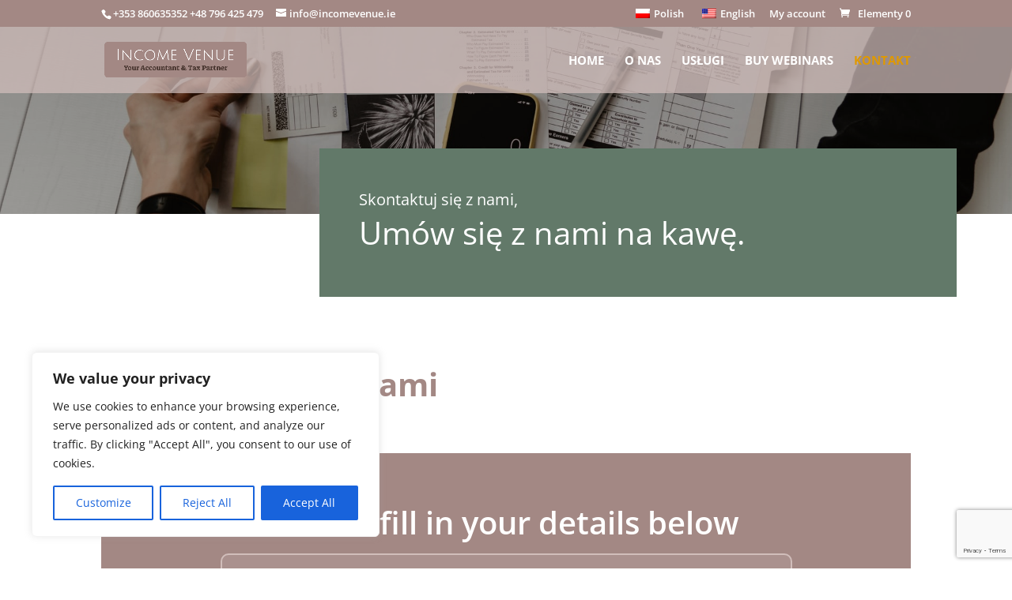

--- FILE ---
content_type: text/html; charset=utf-8
request_url: https://www.google.com/recaptcha/api2/anchor?ar=1&k=6LemG3MoAAAAABZlDLkZzGEd_sxqXgDjiHjDAKBO&co=aHR0cHM6Ly9pbmNvbWV2ZW51ZS5pZTo0NDM.&hl=en&v=7gg7H51Q-naNfhmCP3_R47ho&size=invisible&anchor-ms=20000&execute-ms=30000&cb=6q9gktnk47or
body_size: 48164
content:
<!DOCTYPE HTML><html dir="ltr" lang="en"><head><meta http-equiv="Content-Type" content="text/html; charset=UTF-8">
<meta http-equiv="X-UA-Compatible" content="IE=edge">
<title>reCAPTCHA</title>
<style type="text/css">
/* cyrillic-ext */
@font-face {
  font-family: 'Roboto';
  font-style: normal;
  font-weight: 400;
  font-stretch: 100%;
  src: url(//fonts.gstatic.com/s/roboto/v48/KFO7CnqEu92Fr1ME7kSn66aGLdTylUAMa3GUBHMdazTgWw.woff2) format('woff2');
  unicode-range: U+0460-052F, U+1C80-1C8A, U+20B4, U+2DE0-2DFF, U+A640-A69F, U+FE2E-FE2F;
}
/* cyrillic */
@font-face {
  font-family: 'Roboto';
  font-style: normal;
  font-weight: 400;
  font-stretch: 100%;
  src: url(//fonts.gstatic.com/s/roboto/v48/KFO7CnqEu92Fr1ME7kSn66aGLdTylUAMa3iUBHMdazTgWw.woff2) format('woff2');
  unicode-range: U+0301, U+0400-045F, U+0490-0491, U+04B0-04B1, U+2116;
}
/* greek-ext */
@font-face {
  font-family: 'Roboto';
  font-style: normal;
  font-weight: 400;
  font-stretch: 100%;
  src: url(//fonts.gstatic.com/s/roboto/v48/KFO7CnqEu92Fr1ME7kSn66aGLdTylUAMa3CUBHMdazTgWw.woff2) format('woff2');
  unicode-range: U+1F00-1FFF;
}
/* greek */
@font-face {
  font-family: 'Roboto';
  font-style: normal;
  font-weight: 400;
  font-stretch: 100%;
  src: url(//fonts.gstatic.com/s/roboto/v48/KFO7CnqEu92Fr1ME7kSn66aGLdTylUAMa3-UBHMdazTgWw.woff2) format('woff2');
  unicode-range: U+0370-0377, U+037A-037F, U+0384-038A, U+038C, U+038E-03A1, U+03A3-03FF;
}
/* math */
@font-face {
  font-family: 'Roboto';
  font-style: normal;
  font-weight: 400;
  font-stretch: 100%;
  src: url(//fonts.gstatic.com/s/roboto/v48/KFO7CnqEu92Fr1ME7kSn66aGLdTylUAMawCUBHMdazTgWw.woff2) format('woff2');
  unicode-range: U+0302-0303, U+0305, U+0307-0308, U+0310, U+0312, U+0315, U+031A, U+0326-0327, U+032C, U+032F-0330, U+0332-0333, U+0338, U+033A, U+0346, U+034D, U+0391-03A1, U+03A3-03A9, U+03B1-03C9, U+03D1, U+03D5-03D6, U+03F0-03F1, U+03F4-03F5, U+2016-2017, U+2034-2038, U+203C, U+2040, U+2043, U+2047, U+2050, U+2057, U+205F, U+2070-2071, U+2074-208E, U+2090-209C, U+20D0-20DC, U+20E1, U+20E5-20EF, U+2100-2112, U+2114-2115, U+2117-2121, U+2123-214F, U+2190, U+2192, U+2194-21AE, U+21B0-21E5, U+21F1-21F2, U+21F4-2211, U+2213-2214, U+2216-22FF, U+2308-230B, U+2310, U+2319, U+231C-2321, U+2336-237A, U+237C, U+2395, U+239B-23B7, U+23D0, U+23DC-23E1, U+2474-2475, U+25AF, U+25B3, U+25B7, U+25BD, U+25C1, U+25CA, U+25CC, U+25FB, U+266D-266F, U+27C0-27FF, U+2900-2AFF, U+2B0E-2B11, U+2B30-2B4C, U+2BFE, U+3030, U+FF5B, U+FF5D, U+1D400-1D7FF, U+1EE00-1EEFF;
}
/* symbols */
@font-face {
  font-family: 'Roboto';
  font-style: normal;
  font-weight: 400;
  font-stretch: 100%;
  src: url(//fonts.gstatic.com/s/roboto/v48/KFO7CnqEu92Fr1ME7kSn66aGLdTylUAMaxKUBHMdazTgWw.woff2) format('woff2');
  unicode-range: U+0001-000C, U+000E-001F, U+007F-009F, U+20DD-20E0, U+20E2-20E4, U+2150-218F, U+2190, U+2192, U+2194-2199, U+21AF, U+21E6-21F0, U+21F3, U+2218-2219, U+2299, U+22C4-22C6, U+2300-243F, U+2440-244A, U+2460-24FF, U+25A0-27BF, U+2800-28FF, U+2921-2922, U+2981, U+29BF, U+29EB, U+2B00-2BFF, U+4DC0-4DFF, U+FFF9-FFFB, U+10140-1018E, U+10190-1019C, U+101A0, U+101D0-101FD, U+102E0-102FB, U+10E60-10E7E, U+1D2C0-1D2D3, U+1D2E0-1D37F, U+1F000-1F0FF, U+1F100-1F1AD, U+1F1E6-1F1FF, U+1F30D-1F30F, U+1F315, U+1F31C, U+1F31E, U+1F320-1F32C, U+1F336, U+1F378, U+1F37D, U+1F382, U+1F393-1F39F, U+1F3A7-1F3A8, U+1F3AC-1F3AF, U+1F3C2, U+1F3C4-1F3C6, U+1F3CA-1F3CE, U+1F3D4-1F3E0, U+1F3ED, U+1F3F1-1F3F3, U+1F3F5-1F3F7, U+1F408, U+1F415, U+1F41F, U+1F426, U+1F43F, U+1F441-1F442, U+1F444, U+1F446-1F449, U+1F44C-1F44E, U+1F453, U+1F46A, U+1F47D, U+1F4A3, U+1F4B0, U+1F4B3, U+1F4B9, U+1F4BB, U+1F4BF, U+1F4C8-1F4CB, U+1F4D6, U+1F4DA, U+1F4DF, U+1F4E3-1F4E6, U+1F4EA-1F4ED, U+1F4F7, U+1F4F9-1F4FB, U+1F4FD-1F4FE, U+1F503, U+1F507-1F50B, U+1F50D, U+1F512-1F513, U+1F53E-1F54A, U+1F54F-1F5FA, U+1F610, U+1F650-1F67F, U+1F687, U+1F68D, U+1F691, U+1F694, U+1F698, U+1F6AD, U+1F6B2, U+1F6B9-1F6BA, U+1F6BC, U+1F6C6-1F6CF, U+1F6D3-1F6D7, U+1F6E0-1F6EA, U+1F6F0-1F6F3, U+1F6F7-1F6FC, U+1F700-1F7FF, U+1F800-1F80B, U+1F810-1F847, U+1F850-1F859, U+1F860-1F887, U+1F890-1F8AD, U+1F8B0-1F8BB, U+1F8C0-1F8C1, U+1F900-1F90B, U+1F93B, U+1F946, U+1F984, U+1F996, U+1F9E9, U+1FA00-1FA6F, U+1FA70-1FA7C, U+1FA80-1FA89, U+1FA8F-1FAC6, U+1FACE-1FADC, U+1FADF-1FAE9, U+1FAF0-1FAF8, U+1FB00-1FBFF;
}
/* vietnamese */
@font-face {
  font-family: 'Roboto';
  font-style: normal;
  font-weight: 400;
  font-stretch: 100%;
  src: url(//fonts.gstatic.com/s/roboto/v48/KFO7CnqEu92Fr1ME7kSn66aGLdTylUAMa3OUBHMdazTgWw.woff2) format('woff2');
  unicode-range: U+0102-0103, U+0110-0111, U+0128-0129, U+0168-0169, U+01A0-01A1, U+01AF-01B0, U+0300-0301, U+0303-0304, U+0308-0309, U+0323, U+0329, U+1EA0-1EF9, U+20AB;
}
/* latin-ext */
@font-face {
  font-family: 'Roboto';
  font-style: normal;
  font-weight: 400;
  font-stretch: 100%;
  src: url(//fonts.gstatic.com/s/roboto/v48/KFO7CnqEu92Fr1ME7kSn66aGLdTylUAMa3KUBHMdazTgWw.woff2) format('woff2');
  unicode-range: U+0100-02BA, U+02BD-02C5, U+02C7-02CC, U+02CE-02D7, U+02DD-02FF, U+0304, U+0308, U+0329, U+1D00-1DBF, U+1E00-1E9F, U+1EF2-1EFF, U+2020, U+20A0-20AB, U+20AD-20C0, U+2113, U+2C60-2C7F, U+A720-A7FF;
}
/* latin */
@font-face {
  font-family: 'Roboto';
  font-style: normal;
  font-weight: 400;
  font-stretch: 100%;
  src: url(//fonts.gstatic.com/s/roboto/v48/KFO7CnqEu92Fr1ME7kSn66aGLdTylUAMa3yUBHMdazQ.woff2) format('woff2');
  unicode-range: U+0000-00FF, U+0131, U+0152-0153, U+02BB-02BC, U+02C6, U+02DA, U+02DC, U+0304, U+0308, U+0329, U+2000-206F, U+20AC, U+2122, U+2191, U+2193, U+2212, U+2215, U+FEFF, U+FFFD;
}
/* cyrillic-ext */
@font-face {
  font-family: 'Roboto';
  font-style: normal;
  font-weight: 500;
  font-stretch: 100%;
  src: url(//fonts.gstatic.com/s/roboto/v48/KFO7CnqEu92Fr1ME7kSn66aGLdTylUAMa3GUBHMdazTgWw.woff2) format('woff2');
  unicode-range: U+0460-052F, U+1C80-1C8A, U+20B4, U+2DE0-2DFF, U+A640-A69F, U+FE2E-FE2F;
}
/* cyrillic */
@font-face {
  font-family: 'Roboto';
  font-style: normal;
  font-weight: 500;
  font-stretch: 100%;
  src: url(//fonts.gstatic.com/s/roboto/v48/KFO7CnqEu92Fr1ME7kSn66aGLdTylUAMa3iUBHMdazTgWw.woff2) format('woff2');
  unicode-range: U+0301, U+0400-045F, U+0490-0491, U+04B0-04B1, U+2116;
}
/* greek-ext */
@font-face {
  font-family: 'Roboto';
  font-style: normal;
  font-weight: 500;
  font-stretch: 100%;
  src: url(//fonts.gstatic.com/s/roboto/v48/KFO7CnqEu92Fr1ME7kSn66aGLdTylUAMa3CUBHMdazTgWw.woff2) format('woff2');
  unicode-range: U+1F00-1FFF;
}
/* greek */
@font-face {
  font-family: 'Roboto';
  font-style: normal;
  font-weight: 500;
  font-stretch: 100%;
  src: url(//fonts.gstatic.com/s/roboto/v48/KFO7CnqEu92Fr1ME7kSn66aGLdTylUAMa3-UBHMdazTgWw.woff2) format('woff2');
  unicode-range: U+0370-0377, U+037A-037F, U+0384-038A, U+038C, U+038E-03A1, U+03A3-03FF;
}
/* math */
@font-face {
  font-family: 'Roboto';
  font-style: normal;
  font-weight: 500;
  font-stretch: 100%;
  src: url(//fonts.gstatic.com/s/roboto/v48/KFO7CnqEu92Fr1ME7kSn66aGLdTylUAMawCUBHMdazTgWw.woff2) format('woff2');
  unicode-range: U+0302-0303, U+0305, U+0307-0308, U+0310, U+0312, U+0315, U+031A, U+0326-0327, U+032C, U+032F-0330, U+0332-0333, U+0338, U+033A, U+0346, U+034D, U+0391-03A1, U+03A3-03A9, U+03B1-03C9, U+03D1, U+03D5-03D6, U+03F0-03F1, U+03F4-03F5, U+2016-2017, U+2034-2038, U+203C, U+2040, U+2043, U+2047, U+2050, U+2057, U+205F, U+2070-2071, U+2074-208E, U+2090-209C, U+20D0-20DC, U+20E1, U+20E5-20EF, U+2100-2112, U+2114-2115, U+2117-2121, U+2123-214F, U+2190, U+2192, U+2194-21AE, U+21B0-21E5, U+21F1-21F2, U+21F4-2211, U+2213-2214, U+2216-22FF, U+2308-230B, U+2310, U+2319, U+231C-2321, U+2336-237A, U+237C, U+2395, U+239B-23B7, U+23D0, U+23DC-23E1, U+2474-2475, U+25AF, U+25B3, U+25B7, U+25BD, U+25C1, U+25CA, U+25CC, U+25FB, U+266D-266F, U+27C0-27FF, U+2900-2AFF, U+2B0E-2B11, U+2B30-2B4C, U+2BFE, U+3030, U+FF5B, U+FF5D, U+1D400-1D7FF, U+1EE00-1EEFF;
}
/* symbols */
@font-face {
  font-family: 'Roboto';
  font-style: normal;
  font-weight: 500;
  font-stretch: 100%;
  src: url(//fonts.gstatic.com/s/roboto/v48/KFO7CnqEu92Fr1ME7kSn66aGLdTylUAMaxKUBHMdazTgWw.woff2) format('woff2');
  unicode-range: U+0001-000C, U+000E-001F, U+007F-009F, U+20DD-20E0, U+20E2-20E4, U+2150-218F, U+2190, U+2192, U+2194-2199, U+21AF, U+21E6-21F0, U+21F3, U+2218-2219, U+2299, U+22C4-22C6, U+2300-243F, U+2440-244A, U+2460-24FF, U+25A0-27BF, U+2800-28FF, U+2921-2922, U+2981, U+29BF, U+29EB, U+2B00-2BFF, U+4DC0-4DFF, U+FFF9-FFFB, U+10140-1018E, U+10190-1019C, U+101A0, U+101D0-101FD, U+102E0-102FB, U+10E60-10E7E, U+1D2C0-1D2D3, U+1D2E0-1D37F, U+1F000-1F0FF, U+1F100-1F1AD, U+1F1E6-1F1FF, U+1F30D-1F30F, U+1F315, U+1F31C, U+1F31E, U+1F320-1F32C, U+1F336, U+1F378, U+1F37D, U+1F382, U+1F393-1F39F, U+1F3A7-1F3A8, U+1F3AC-1F3AF, U+1F3C2, U+1F3C4-1F3C6, U+1F3CA-1F3CE, U+1F3D4-1F3E0, U+1F3ED, U+1F3F1-1F3F3, U+1F3F5-1F3F7, U+1F408, U+1F415, U+1F41F, U+1F426, U+1F43F, U+1F441-1F442, U+1F444, U+1F446-1F449, U+1F44C-1F44E, U+1F453, U+1F46A, U+1F47D, U+1F4A3, U+1F4B0, U+1F4B3, U+1F4B9, U+1F4BB, U+1F4BF, U+1F4C8-1F4CB, U+1F4D6, U+1F4DA, U+1F4DF, U+1F4E3-1F4E6, U+1F4EA-1F4ED, U+1F4F7, U+1F4F9-1F4FB, U+1F4FD-1F4FE, U+1F503, U+1F507-1F50B, U+1F50D, U+1F512-1F513, U+1F53E-1F54A, U+1F54F-1F5FA, U+1F610, U+1F650-1F67F, U+1F687, U+1F68D, U+1F691, U+1F694, U+1F698, U+1F6AD, U+1F6B2, U+1F6B9-1F6BA, U+1F6BC, U+1F6C6-1F6CF, U+1F6D3-1F6D7, U+1F6E0-1F6EA, U+1F6F0-1F6F3, U+1F6F7-1F6FC, U+1F700-1F7FF, U+1F800-1F80B, U+1F810-1F847, U+1F850-1F859, U+1F860-1F887, U+1F890-1F8AD, U+1F8B0-1F8BB, U+1F8C0-1F8C1, U+1F900-1F90B, U+1F93B, U+1F946, U+1F984, U+1F996, U+1F9E9, U+1FA00-1FA6F, U+1FA70-1FA7C, U+1FA80-1FA89, U+1FA8F-1FAC6, U+1FACE-1FADC, U+1FADF-1FAE9, U+1FAF0-1FAF8, U+1FB00-1FBFF;
}
/* vietnamese */
@font-face {
  font-family: 'Roboto';
  font-style: normal;
  font-weight: 500;
  font-stretch: 100%;
  src: url(//fonts.gstatic.com/s/roboto/v48/KFO7CnqEu92Fr1ME7kSn66aGLdTylUAMa3OUBHMdazTgWw.woff2) format('woff2');
  unicode-range: U+0102-0103, U+0110-0111, U+0128-0129, U+0168-0169, U+01A0-01A1, U+01AF-01B0, U+0300-0301, U+0303-0304, U+0308-0309, U+0323, U+0329, U+1EA0-1EF9, U+20AB;
}
/* latin-ext */
@font-face {
  font-family: 'Roboto';
  font-style: normal;
  font-weight: 500;
  font-stretch: 100%;
  src: url(//fonts.gstatic.com/s/roboto/v48/KFO7CnqEu92Fr1ME7kSn66aGLdTylUAMa3KUBHMdazTgWw.woff2) format('woff2');
  unicode-range: U+0100-02BA, U+02BD-02C5, U+02C7-02CC, U+02CE-02D7, U+02DD-02FF, U+0304, U+0308, U+0329, U+1D00-1DBF, U+1E00-1E9F, U+1EF2-1EFF, U+2020, U+20A0-20AB, U+20AD-20C0, U+2113, U+2C60-2C7F, U+A720-A7FF;
}
/* latin */
@font-face {
  font-family: 'Roboto';
  font-style: normal;
  font-weight: 500;
  font-stretch: 100%;
  src: url(//fonts.gstatic.com/s/roboto/v48/KFO7CnqEu92Fr1ME7kSn66aGLdTylUAMa3yUBHMdazQ.woff2) format('woff2');
  unicode-range: U+0000-00FF, U+0131, U+0152-0153, U+02BB-02BC, U+02C6, U+02DA, U+02DC, U+0304, U+0308, U+0329, U+2000-206F, U+20AC, U+2122, U+2191, U+2193, U+2212, U+2215, U+FEFF, U+FFFD;
}
/* cyrillic-ext */
@font-face {
  font-family: 'Roboto';
  font-style: normal;
  font-weight: 900;
  font-stretch: 100%;
  src: url(//fonts.gstatic.com/s/roboto/v48/KFO7CnqEu92Fr1ME7kSn66aGLdTylUAMa3GUBHMdazTgWw.woff2) format('woff2');
  unicode-range: U+0460-052F, U+1C80-1C8A, U+20B4, U+2DE0-2DFF, U+A640-A69F, U+FE2E-FE2F;
}
/* cyrillic */
@font-face {
  font-family: 'Roboto';
  font-style: normal;
  font-weight: 900;
  font-stretch: 100%;
  src: url(//fonts.gstatic.com/s/roboto/v48/KFO7CnqEu92Fr1ME7kSn66aGLdTylUAMa3iUBHMdazTgWw.woff2) format('woff2');
  unicode-range: U+0301, U+0400-045F, U+0490-0491, U+04B0-04B1, U+2116;
}
/* greek-ext */
@font-face {
  font-family: 'Roboto';
  font-style: normal;
  font-weight: 900;
  font-stretch: 100%;
  src: url(//fonts.gstatic.com/s/roboto/v48/KFO7CnqEu92Fr1ME7kSn66aGLdTylUAMa3CUBHMdazTgWw.woff2) format('woff2');
  unicode-range: U+1F00-1FFF;
}
/* greek */
@font-face {
  font-family: 'Roboto';
  font-style: normal;
  font-weight: 900;
  font-stretch: 100%;
  src: url(//fonts.gstatic.com/s/roboto/v48/KFO7CnqEu92Fr1ME7kSn66aGLdTylUAMa3-UBHMdazTgWw.woff2) format('woff2');
  unicode-range: U+0370-0377, U+037A-037F, U+0384-038A, U+038C, U+038E-03A1, U+03A3-03FF;
}
/* math */
@font-face {
  font-family: 'Roboto';
  font-style: normal;
  font-weight: 900;
  font-stretch: 100%;
  src: url(//fonts.gstatic.com/s/roboto/v48/KFO7CnqEu92Fr1ME7kSn66aGLdTylUAMawCUBHMdazTgWw.woff2) format('woff2');
  unicode-range: U+0302-0303, U+0305, U+0307-0308, U+0310, U+0312, U+0315, U+031A, U+0326-0327, U+032C, U+032F-0330, U+0332-0333, U+0338, U+033A, U+0346, U+034D, U+0391-03A1, U+03A3-03A9, U+03B1-03C9, U+03D1, U+03D5-03D6, U+03F0-03F1, U+03F4-03F5, U+2016-2017, U+2034-2038, U+203C, U+2040, U+2043, U+2047, U+2050, U+2057, U+205F, U+2070-2071, U+2074-208E, U+2090-209C, U+20D0-20DC, U+20E1, U+20E5-20EF, U+2100-2112, U+2114-2115, U+2117-2121, U+2123-214F, U+2190, U+2192, U+2194-21AE, U+21B0-21E5, U+21F1-21F2, U+21F4-2211, U+2213-2214, U+2216-22FF, U+2308-230B, U+2310, U+2319, U+231C-2321, U+2336-237A, U+237C, U+2395, U+239B-23B7, U+23D0, U+23DC-23E1, U+2474-2475, U+25AF, U+25B3, U+25B7, U+25BD, U+25C1, U+25CA, U+25CC, U+25FB, U+266D-266F, U+27C0-27FF, U+2900-2AFF, U+2B0E-2B11, U+2B30-2B4C, U+2BFE, U+3030, U+FF5B, U+FF5D, U+1D400-1D7FF, U+1EE00-1EEFF;
}
/* symbols */
@font-face {
  font-family: 'Roboto';
  font-style: normal;
  font-weight: 900;
  font-stretch: 100%;
  src: url(//fonts.gstatic.com/s/roboto/v48/KFO7CnqEu92Fr1ME7kSn66aGLdTylUAMaxKUBHMdazTgWw.woff2) format('woff2');
  unicode-range: U+0001-000C, U+000E-001F, U+007F-009F, U+20DD-20E0, U+20E2-20E4, U+2150-218F, U+2190, U+2192, U+2194-2199, U+21AF, U+21E6-21F0, U+21F3, U+2218-2219, U+2299, U+22C4-22C6, U+2300-243F, U+2440-244A, U+2460-24FF, U+25A0-27BF, U+2800-28FF, U+2921-2922, U+2981, U+29BF, U+29EB, U+2B00-2BFF, U+4DC0-4DFF, U+FFF9-FFFB, U+10140-1018E, U+10190-1019C, U+101A0, U+101D0-101FD, U+102E0-102FB, U+10E60-10E7E, U+1D2C0-1D2D3, U+1D2E0-1D37F, U+1F000-1F0FF, U+1F100-1F1AD, U+1F1E6-1F1FF, U+1F30D-1F30F, U+1F315, U+1F31C, U+1F31E, U+1F320-1F32C, U+1F336, U+1F378, U+1F37D, U+1F382, U+1F393-1F39F, U+1F3A7-1F3A8, U+1F3AC-1F3AF, U+1F3C2, U+1F3C4-1F3C6, U+1F3CA-1F3CE, U+1F3D4-1F3E0, U+1F3ED, U+1F3F1-1F3F3, U+1F3F5-1F3F7, U+1F408, U+1F415, U+1F41F, U+1F426, U+1F43F, U+1F441-1F442, U+1F444, U+1F446-1F449, U+1F44C-1F44E, U+1F453, U+1F46A, U+1F47D, U+1F4A3, U+1F4B0, U+1F4B3, U+1F4B9, U+1F4BB, U+1F4BF, U+1F4C8-1F4CB, U+1F4D6, U+1F4DA, U+1F4DF, U+1F4E3-1F4E6, U+1F4EA-1F4ED, U+1F4F7, U+1F4F9-1F4FB, U+1F4FD-1F4FE, U+1F503, U+1F507-1F50B, U+1F50D, U+1F512-1F513, U+1F53E-1F54A, U+1F54F-1F5FA, U+1F610, U+1F650-1F67F, U+1F687, U+1F68D, U+1F691, U+1F694, U+1F698, U+1F6AD, U+1F6B2, U+1F6B9-1F6BA, U+1F6BC, U+1F6C6-1F6CF, U+1F6D3-1F6D7, U+1F6E0-1F6EA, U+1F6F0-1F6F3, U+1F6F7-1F6FC, U+1F700-1F7FF, U+1F800-1F80B, U+1F810-1F847, U+1F850-1F859, U+1F860-1F887, U+1F890-1F8AD, U+1F8B0-1F8BB, U+1F8C0-1F8C1, U+1F900-1F90B, U+1F93B, U+1F946, U+1F984, U+1F996, U+1F9E9, U+1FA00-1FA6F, U+1FA70-1FA7C, U+1FA80-1FA89, U+1FA8F-1FAC6, U+1FACE-1FADC, U+1FADF-1FAE9, U+1FAF0-1FAF8, U+1FB00-1FBFF;
}
/* vietnamese */
@font-face {
  font-family: 'Roboto';
  font-style: normal;
  font-weight: 900;
  font-stretch: 100%;
  src: url(//fonts.gstatic.com/s/roboto/v48/KFO7CnqEu92Fr1ME7kSn66aGLdTylUAMa3OUBHMdazTgWw.woff2) format('woff2');
  unicode-range: U+0102-0103, U+0110-0111, U+0128-0129, U+0168-0169, U+01A0-01A1, U+01AF-01B0, U+0300-0301, U+0303-0304, U+0308-0309, U+0323, U+0329, U+1EA0-1EF9, U+20AB;
}
/* latin-ext */
@font-face {
  font-family: 'Roboto';
  font-style: normal;
  font-weight: 900;
  font-stretch: 100%;
  src: url(//fonts.gstatic.com/s/roboto/v48/KFO7CnqEu92Fr1ME7kSn66aGLdTylUAMa3KUBHMdazTgWw.woff2) format('woff2');
  unicode-range: U+0100-02BA, U+02BD-02C5, U+02C7-02CC, U+02CE-02D7, U+02DD-02FF, U+0304, U+0308, U+0329, U+1D00-1DBF, U+1E00-1E9F, U+1EF2-1EFF, U+2020, U+20A0-20AB, U+20AD-20C0, U+2113, U+2C60-2C7F, U+A720-A7FF;
}
/* latin */
@font-face {
  font-family: 'Roboto';
  font-style: normal;
  font-weight: 900;
  font-stretch: 100%;
  src: url(//fonts.gstatic.com/s/roboto/v48/KFO7CnqEu92Fr1ME7kSn66aGLdTylUAMa3yUBHMdazQ.woff2) format('woff2');
  unicode-range: U+0000-00FF, U+0131, U+0152-0153, U+02BB-02BC, U+02C6, U+02DA, U+02DC, U+0304, U+0308, U+0329, U+2000-206F, U+20AC, U+2122, U+2191, U+2193, U+2212, U+2215, U+FEFF, U+FFFD;
}

</style>
<link rel="stylesheet" type="text/css" href="https://www.gstatic.com/recaptcha/releases/7gg7H51Q-naNfhmCP3_R47ho/styles__ltr.css">
<script nonce="3kahd2cIcrfX4r6T_EQoMw" type="text/javascript">window['__recaptcha_api'] = 'https://www.google.com/recaptcha/api2/';</script>
<script type="text/javascript" src="https://www.gstatic.com/recaptcha/releases/7gg7H51Q-naNfhmCP3_R47ho/recaptcha__en.js" nonce="3kahd2cIcrfX4r6T_EQoMw">
      
    </script></head>
<body><div id="rc-anchor-alert" class="rc-anchor-alert"></div>
<input type="hidden" id="recaptcha-token" value="[base64]">
<script type="text/javascript" nonce="3kahd2cIcrfX4r6T_EQoMw">
      recaptcha.anchor.Main.init("[\x22ainput\x22,[\x22bgdata\x22,\x22\x22,\[base64]/[base64]/[base64]/[base64]/[base64]/[base64]/[base64]/[base64]/[base64]/[base64]\\u003d\x22,\[base64]\\u003d\\u003d\x22,\x22RGMWw5rDusKRT8OSw5hpTEDDvF9GaknDjMOLw67DkBnCgwnDtVHCvsO9HQNoXsKvYT9hwq8JwqPCscOfF8KDOsKtJD9ewpnCs2kGA8KUw4TCksK5OMKJw57DtcOXWX0nNsOGEsOUwpPCo3rDrcKvb2HCkcO0VSnDpMO/[base64]/Du8O1woPDs3k3wrURw7HDsy7CnnHDklbColTCk8Oiw7jDn8ONS1l9wq8rwoXDqVLCgsKVwr7DjBVWGUHDrMODfG0NNMKSewoowpbDuzHCncKtCnvCh8OINcOZw7TCrsO/w4fDr8KUwqvChEdSwrsvHMKow5IVwolRwpzCsg3DtMOAfi3CksORe07Du8OUfUxuEMOYQsK9wpHCrMOTw4/DhU4jBU7DocKuwq16wpvDkH7Cp8K+w47DqcOtwqMIw4LDvsKadCPDiQhVHSHDqghLw4pRBWnDozvCmcKgezHDmcK9wpQXECBHC8OuAcKJw53DscKBwrPCtm85VkLCtcO+O8KPwq1Ze3LCucKgwqvDsxMxRBjDr8OtRsKNwq7CqTFOwpd4wp7CsMOQTsOsw4/Cv07CiTEnw5rDmBxwwr3DhcK/worCt8KqSsOgwqbCmkTCjkrCn2FDw7nDjnrCl8KuAnYhasOgw5DDpzJ9NSTDm8O+HMKhwpvDhyTDh8O7K8OUClhVRcOjfcOgbBAYXsOcFsKAwoHCiMKnwpvDvQRhw45Hw6/DtcOTOMKfZMKEDcOOFsOkZ8K7w4DDrX3CgmHDum5uHsK2w5zCk8OLwrTDu8KwccOTwoPDt247NjrCvifDmxNGA8KSw5bDuhDDt3Y4FsO1wqtZwq12UhzCvks5acKewp3Ci8Oaw5Fae8KuPcK4w7x1wr0/wqHDr8K6wo0NfWbCocKowrIOwoMSOsOLZMKxw6HDohErSsOqGcKiw4jDrMOBRB9uw5PDjTrDnTXCnTBeBEMAAAbDj8OJMxQDwrPCrl3Ci27CjMKmworDn8KAbT/CrAvChDNeXGvCqWPCoAbCrMOVBw/[base64]/wpEyejXCgcO4QmvClMOlwoDDnsK7w7AlScKDBMOUJsOvQGEWw78PNA/CosKIw7YXw50TTRN/w7nDjyLDtsOzw7VewpZbZ8OuKsKFwrUZw7gZwq3DgBjDiMKVKy9bwqXDmiHCsVrCoGfDsHnDmDTCu8OFwoVXRsO9Sk1bAcKKT8KgNxxgDxnCoyPDssOiw5jDojAQwrIAf0gIw74gwoZ8wpjCqEnCu3Njw74uTV/Cq8OKw5/DhMOyJXx7SMK9J1M8wq9Tb8K/[base64]/[base64]/wpU4w4NmwovDlsK7CmBrw4TDrcOUaMOTw6tiFzbCr8ONOCoDw4BXbMKXwpXDrxXCgm/Cm8OuImHDhcOXw5LDkMO9QH3Cl8Ojw78ISlPCr8KGwrhowpzCtm91ZmnDvwfCmsOtWS/[base64]/DmcOzwq52cH1bwrPCjzjCicOwBsOTU8OHw5jCkBpyMR1HXxPCsHTDtwrDjRjDnXw9RQwXV8KrLhXCv07Cv0bDv8KTw7TDisOxBsK0wpYuEMO+OMOjwqvCjEjCmTJyYcObwrNLX0hDBjtTB8OGQzTDrsOMw5oJwoBXwr5jGy/Di3vCosOmw5fCrAIhw43CmnBQw6/DsSbDpSAgDTnDsMOKw4LCr8KiwqxQw5LDkw/Cr8OEw6jCu0/CnATCtMOBZg9gBMKSw4dHwqXDmx4Uw715w6hobMOYwrdvaR/DmMK3wpNWw74WS8OZOcKVwqVzwrokw7NQw4fCuijDmcKVbSHDlRFtw5DDusOow5lwCRzDj8Kyw613wpxRaCDCv05Qw5/Cm1hfwrcvwpnCh0zDl8O1REI4wpMnw7kHGsOJwo8Hw7DDucOxFRUfLFwaewA4IQrDocO9KXdEw6PDq8OzwpDCk8O3w5Z9w7vCuMOvw6/CgcOwDWMrw49pHMKUwojDvSbDmcOQw5ATwq1hQsO9DMK9a2rDgcKswr7Dp0cXbz4tw743ScKVw4/ChsKlYjJ/wpVXHMO+LkPDqcKdw4dkHsOcKXvDi8KTHcKcD1k+V8KDEzI7JA0xw5TDrMOeN8KJwotafB/[base64]/w4TDhhnCgMOHwqhUTkUzwojDrsOAL8OyY8K0Q8OtwpgQT0YaYl1ZCVfCoT/DvFfCj8K9wp3CsUjDp8OQQ8KreMOFNykdwr8SAXFfwo8PwoDCjsO5woEuQl3DosOvwqjCkkvCtsKxwqRSOsO1wqVoG8OsVDzDtyFnw7BgE0HDkBjCuzzCt8O9P8KNMHDDgcONw6/CjRdSwpvCo8O2wqTDpcOhZ8KHegpxFcO4wrtMPmvCiB/CnWHDv8OFNl0kwrFkdANFTMK7wq3CksOTbELCu3QoAgwGJkfDuVoXLyTCqgvDrS5kQR3Cl8Oaw7/CqcKOwpjDkjcFw6DCo8OHwqAwHcOXA8KHw4RGw4l0w5fDs8OuwqZcGgBHecKufi85w4txw5hJYzRScU3Cr3LCoMK5wqdiPDcKwpXCssKbw48rw7jDhsOFwo0CYcO5R3zClgEBUmrDp3PDvsK9wpIPwrwOIClxw4TCixllB2FVe8O/w43DjxfCkMOBBcOCVT1zfyDCtWHDs8OJw4DClGrDl8KiGsK3wqYzw6TDsMOQw7R1PcOCMcOiw4HCmS1hLRjDnSDCu1LDvsKQdsOCKCggw4doIE3Ci8KaMMKdw7ISwqcMw7EBwrLDiMKrwqnDvmU0JHDDisO2w4rDgsO5wp7DgCxJwrtRw5/DkXjCrsOfYsKawqvDgsKCVsOlUnsDDsO2wpTCjzzDhsOcZsK9w5d9wqxPwrjDpcOKw4LDs2TCgMKSDcKuwrnDnMOfcsK5w4QXw7o+w4BHOsKAwrxiwpcCTE3DsEbDncOkQ8Oxw5fDr1LCjBdeblTDgMOcw7bDrcOywq/[base64]/ClDHCvsO6CC7DpcKiLn51w4Vdw5U7w7gOwplPZMOza2PDtcKCAsOuAEdgwr3DsSfCnMK+w5F0w7QnZsOow6ZEwq5Xw6DDmcO4wqkSOiZow4/[base64]/[base64]/[base64]/d8KvBRbDn17CnsKTw64VT23Dp0V5w63ChcKMwoTDrcKsw7TDn8Oow5gmw5jCjC3CksKAcMOgwotFw5tfw4FOGcOvSlPDsBl1w4bCqcOXSkfChQtDwrgXH8O5w6zCnGzCrsKEMgfDqsKgbmXDgcOhJTbChyTDoVEnaMKsw5Qgw6zCkQ/CrMKwwqrCpMKLb8OPwpdUwoDDiMOswrhcw6TCisKzbcKCw64hWsKmXF1mw7HCusKBwrkLNFbDoVzCg2gEXA9sw4HCh8OMwrnCqcKWXcK8wobDkkIza8O/wrNvw5/CsMKKfEzCgsOWw73Dnndew6rChBVLwoEnL8O9w5UiIsOvdMKVaMO8LsOXwoXDpRbCrsOlcDEMIHzDq8OdCMKhE31/ZSMIw6p8wohsUMOfw6NhWQlNYsOKScOdwq7Dl3TClsKOw6bCtQLCpjHCoMKQDsOWwqhJQcKAXMK1cxjDjMOqwoXDqUFCwq3Dv8KEXz/Cp8KVwoLCnBXDu8KAYS8cwpxDAMOxwqo/[base64]/[base64]/Cu8OHcDRMwrzDrQPCnjDCqcOswpXDnyNpw5N4JSTCk0/DrcKswp4kcg4EeRvCmnPDvhzCoMKONcKlwrbCjHI7wp7ClcOYVMKSScOcwrJsLsOEJGM6EsOdwqVDMCpaC8Okw5tZFmRrw4DDuFREw4/[base64]/QMOKMC9UcTnDrA/DkcK7E1lgcwNrIX/[base64]/Dq8OUwoFJw5fDmMKhw6cHwpfCkVjDmWBINggAw6IAwofDg0bCijTCh2hISFQKOMO9H8K/wonCujfDtS/CjcOhO3kHbcOPciM9w4Q1Um5WwoohwpbCrcKDw5vDk8OjfxIXw43CgMOnw4BnKcKDZS7CvsOXwosfwqJxEyHDkMO+fGFgGi/[base64]/CqMOnwrzCsDAiV2lLbW3CscKuwqzCpsOnwr1bw703w7fCgcOHw79OUEHCsmPDiW5VDWTDmsK+NsK+CRd/w4bDgVJiSyvCusKOw4EZZsOXMQRjHxtlwppZwqPDucOjw4LDrEQpw4/Cm8ONw5/[base64]/[base64]/DtwV2w5QFeMKpP8KiAV3DmcO0wp7ChMKywpHDjsOWN8KYacOawqVOw4/DhsKUwqZNwr7DhMK7I1fCiycawqHDkF/[base64]/Doltwc1BMbcKNWMKAchrCsCnCnXU8Wx0Ow5nDlWEpD8OUP8OxQTrDtHpiGsKsw7RybsOiwqR8WsKSw7DCsGpJcn5wEAcoHcOGw4jDjcKjSsKQw6xRwoXCjBrCgw59wo/CgnbCssKXwogBwo3DmlHCumZ8wrwYw4DCrDALwrgUw7/Dk3fCtilZAVFFbwh8woDCgcO7JMKsWhw/YsOewpnCnMKVw53CksOAw5EcKyDDniQqw50JT8OewpHDnm7DosK3w7gsw67CgcKyYEXCusKow6fDkWk+GVLCqsO8wqBXDGRkRMKWw5fCq8OKFn8DwoDCsMO/w5XCtcKqwoI5O8O1f8O7w5oTw7zDrmF/[base64]/wo3Cm8Ovw4LChBxDJcK4d8OqEw3CsAnDlMKNwolNeMOXw6QZcMOYw7lkwqhSIsKSAWLDkkXDr8OzFQYsw7w1NBXCnTJKwoPCosOMQ8KWc8O8PcKCw6HCl8OJwpQFw5t/ZFjDn01aaWRLwqE+VMK/wrUgwobDpiQzIcO+BD57dsOfwqnDkQhWwrVhMnDDr3vDhAfCrkDCocOMWMKnw7MvMTk0w5ZEw5EkwoNlR0bCksOyQw3DlxNIEsOPw6zCuDl5dnDDhRbDm8OQw7UqwqA8dxdmfMKEwr5Mw7hsw5p7dwNHeMOrwrpqw5bDmsONccOlc0J/[base64]/w6zCp1l1OlfCjHjDpcKENk/Dv8O4AgVkI8OnwrgsfmTDp1zCnxrDkcKZAF/Cg8OKwoELFwQ7IFjDokbCtcO0DC9rw75XPAPDucK8w5Rzw6kmY8Knw44Cwp7Cs8Kxw4YcGUV2WT7DhcKnVznCkMKtw6nCgsKow54RAMOocnhAL0bDvcOZwo8sAF/CmsOjwoIBXkBowokcSULDk1TDt3ohw4PCvTDCssKtQsKpw7YXw4tIdicBZQEjw6/DrD1Aw6DCniDCvDFDbyjCgsOKRR7CkcKtbMOLwpo7wqXCkm4nwrAww7dEw53Co8OcJU/Cg8O8wq3DpGnCg8OMw6vDpcO2R8KlwqjCtzE7DcKXw45DO043wqjDvSDDtxUPKlDCqhbChQx8BsOfST0kwosZw5trwobCnT/DsBbCs8OsanIKR8OiXB3DiF4RKnEVwoXDtMOCFQggecKrQ8K0w7o+w4DDhsO0w4JWBgcfDkRRKsKXScOoH8KYH0DDnQfDkUzCtwBjLC98wqluJCfDiH08c8OXwocVQMKUw6Zwwq9Sw6XCmsKYwqzDqzfClEvDqhgow6RIwovCvsO1wo7CmmQewr/DiBPCvcK8wrZiw4rCnWHDrSNBc2kMGgjChcKLwoVrwrjDmTTDlcOqwrsww53Dv8KoPcKiCcO3ITrClRgHw6jCt8OewpDDhcOyBcOoJiZCwpB9AEzDh8OGwplZw6jCnl/Dh2/CqcO3dsOww54Gw7FFW0zDtWDDhgpQYh3CsHTDusK3MQ/DuQJRw7fCm8Oyw5rCkVJHw7pDIF7CgCd7w7LDjMOEPMOpPiUVGhrCoznCj8K6wr3Dg8OywrvDgsO9wrVmw4PCgMO2fx4cwpASwp3CtVTClcO6w7YgG8OYwrANVsKHw4t1wrNWe1XCvsKURMOECsO/wrXCqcKJwp5OZyI7w7zCvTlfbmTDmMOLNwsywpzCnsKiwoQjZ8OTLlt7FcKwEMOcwpzDk8K5AMKFw5zDjMKIX8OTN8O8f3Ucw7kVYCc6Q8OLfAdaWDnCn8Opw5c1cWZVOMK/w4XCggw3IgEEDMK0w5jCocOjwqjDh8KeVsO/w4rDj8KjVmPCo8OQw6XCnsKNw55SIMONwrTCujLDkQPChcOyw4PDs03DtmweD2suw48/csOcGsK2wppLwrw1wrbDscOjw6M2wrHDqmktw484asKEGjPDhARbw6Vdwq9sZBfDulY3wq8Sd8OrwoodN8OUwqAXw7RSb8KMR00bIsOBRMKmdBgGw4VXXFbDsMO5MMK3w5/CjgPDkWLCjsKbwo7DjF1IRsOAw5fDrsOjPcOSw71HwrnCq8OMVMOPbsOpw4DDrcOjAGAXwoscBcKGRsOpw7/[base64]/Di0sXwrrCuW7DhMOtMMO2fDlrH1TCuMKrwoR+w7hMw7dSwpbDlsO3dsOoUsOEwql2eR8DTcO8ZC8+wqFbQ0U5w5tKwrdQZlwuFApMw6TDnSbDmlPDqsODwrUew6/[base64]/DmMKcw74Zw4V+ZQbCgMORwoDDhMOCw7vCv3fDksKMw4l6wrLDiMKDw4hQIxzCmcKEUMKQEsKzb8KETsKRbcKvLzYAaEfCvhjCgsKyVULDo8O6w73ClsOGwqfDpDvCkXk/w7fCnXURchfCpFQWw6XCg2LDtQBZdVPDp1pzJcK4wrg/HEfDvsOlEsObw4HCvMKqwrLDq8O1wr8ewp5dwozCtisLQ0s0O8KgwrNAwpFjw7AtwrLCk8OnAsKsHMOPVGxdc2oCwpBjMMKJDMOaD8OCw6ULw7UWw5/[base64]/CvMKRwq/Djy92EsK0DAjCtVjCvMOPIUMYw6BGNcOXwrfCgUVZJFxSw4rCtyXDk8KDw5XCgjXCvcOhN2XDtiZrw714w7XDiFfDgsOhw5/CjcKaeB8vAcK4DXgSw7bCqMOQYT4jw641wr/Co8KnRwkpI8OuwoQdKMKvIjwzw6TDs8OewrhHT8OiRcK1w7ovw5UtfsO5w5kfw7zChcK4MH7Cr8K/w6ZEwpNHw6/[base64]/DgxQiw7vCjmfDvwFSE8KuChzCp3JcDcKEECsZBcKDSMK7SwzDkzjDgcOdF3wCwqpcwrsCRMKew7HCt8OeFSDCjsKOw6wYw5oDwrtVbT/CkMOgwo05wrvDiCTCpzvCtMOyPsO4ai1+VGxQw6/CoCQxw4XDkcKJwoTDp2ZMKUrCtcOIOcKKw7xud30ha8KAOsOrLgFjTlTDkMO6L3B7wo8Cwp8nGsOJw7DDlMOmG8OYw6gKVMOuwrnCv0LDmhVvN3hVM8OUw5c5w59RSXwLwrnDh0TCl8OmAMOqdR3CqMKaw78OwpARUsKeDV3CllfCjMOkw5JUYsK6JmEwwo/ChsOMw7d7w7HDp8KWX8OCEjVtw5cwIVQAwpYowpzDjQ7CihzDgMKvwq/Du8OHcCrDn8OBS0NKwr/ChDImwooEagNqw4nDmMOGw4rDksOjW8KEwrzCpcOxW8O5ecOwA8ONwp4+RcO5HMKtFsOsP0zCvVDCoWPCucKSEzvCp8KjXW3DqcOdMsKgSsKUNsORwrDDojvDjMOCwogKEsKOaMO5JUIQWsOkw5vCqsKcw5oCwp/[base64]/DicOHwpTClsKHw44FGMObw5EZwoHDrMOINsKmwqgPc1TChzLCkcOHw7/[base64]/AsK/JMKbVsKZwpvDvMOHAsKVw53ClMOewpgGTh/DtlbDhUArw7xVF8KPwo5xK8Ksw4sUdMKFMsKiwqoaw4ZXWxXCvsKkQTjDmAbCsRTCk8KmccORwpYrw7zDt01oYSEnw5JWwqMnasK3XlLDrBp6fGXDssOnwro8A8KobMOjwo8JFMO7w7I0MH0BwrnDv8KgZ3jDiMOxwpbDm8OsUisJw69vDgZLAwfDnCBtX3hswq/DgxU+d2V3f8OVwqXCr8KxwqbDuFgnNTnCgsK8K8KdPcOpwonCoyU0w7wdaH/Drl16wqPCmD0+w4LDpTjDt8ONTcKBw749w51fwpU+wq5nw5lpwqDCsT05BsKQR8OqV1HCkEXCjGQlXCMCwo0kw4EKw715w4ZmwozCi8KuVcKlwoLCjAoWw4gHwo3CuXgOw4hPw5jDq8KqLQ7ClUNHMcOZw5Y7w7Icw7rCjm/[base64]/eMOhBsOOUVEjwpnDvQt3w4QtFxANEHk1FcKPMRoaw69Xw53DqxRsRzPCqzDCosKDYkYmw4Nqwo1WEsOFF2JEw5jDvcKcw6gYw4XDtFzCusKxEi4mWRIuw4wwA8Omw4zDrCkBw7nCjRICVwfDvsOCwrfCgMOhwolNwrbDphIMwp/CgMOCT8KEw54TwobCnAzDp8OIPj5kBMKzwrc9ZE5Gw6QsOUIeK8O8JcOqw5vDkcOFFwsbFzkvKMKywpxOwohCDjfCjSw6w5/Dq0Abw7kTw67Cnx8DV3vDm8OVwplIbMOww4fCiSvDusODwpLCv8OffMOBwrLCtHg4w6F3GMK/w7TDoMOsEmcZw7DDm33CkcKpNhTDnsOLwrrDjcOmwovDux/DmcK0w6/[base64]/DuhPCullwZMKww7fCsmogJcK4GGjCncOhwqEMwojCiXcCwpbClsO5w7XDnMOfJcOEwqfDhlROPMOBwpVawpULwr9lJkk/LVcNL8KHwoTDqsKnCcOhwq3Ct3R1w4jCuX0/wq14w4c2w4AAU8OCNMOtwoElbsOEwo8jSSJNwo8pFGZyw7gGAcONwrvDig7Dv8KjwpnCmSzCkAzCj8OAe8OtasKKw50kwoohFMKQwp4rRcK1wpYKw5jCtTfCongqdRvDn38yWcK4w6bCiMOwXV/[base64]/CqMKywp0jw4IFcmAawovCiFM8w6LDmsOcwqbDh3Fxw7DDtHEteWlRw6BIfsKpwqzCjWDDm17Dv8Oow6gEwqBhWMOmwr/[base64]/DmMKSw41xw6EQJcORc37Cr8OowoVyV2zDgsKOWALDhMKIaMOIwpPCgR8XwqTCiH1rwrAHFsOrC27ClRDDuwzCp8K9OsOPwpYhVcOHLMOiDMObbcKgGl/Cshd0esKEO8KMegwAwozDjMOqwqMxGcO4bFTDo8Oxw43DtUQVXMO0wq5jwp4pwrHDsCEyTcKVwo9QQ8O/wpEWCEpMw5vChsOYP8KNw5DDisKweMOTHBDDjsKFwrZMwpfCpMKGw77Dt8KgGcOWDQMPw7A8T8K1TcO/RgYAwqMOMC7Dv0gZNXd4w5PCm8Ojw6dkwrDDr8KgQTDCrX/Cu8OTEMObw7zCqFTCl8OrMsOFMsOGZ1Enw4J+dMONFcKVE8Osw6zDmA7DisKnw6QMPcOwC0rDnmh1wp9OeMK+azgZMMObwrdWSV7CpkjDuH3CrVPCrmtbwq4rw4zDmAbCsyQNwqlhw5vCtzbDvMO5VADCv1LCj8KHwp/[base64]/[base64]/w5xawojCscObwrtkXMKILMKCfcOEw6cswrHCkB0WB8KvFsKhwpHCtsKZwo/DqsKSdsK0w6rCocOtw4nCjsKbw4Iewq9QcDxnIcKtwoDDnsOjQRN4KGVFw7JnGiXDrcKDPMOHwoHDmMOow7jDj8K+HMOIXSvDusKBO8OTbgvDkcK/wqFRwpbDmsOmw4jDgCHCi2vDiMOPRy7DuQLDil9bwrbCvMOow5JrwozDicOQHMK/[base64]/w6jDkVnDqiQ7KF5AMMKreknDgSQnw4vCvcKNNMKFwrQPGsKTwofCicKVw44Hw7LDvcK9w5HDlcOhVcKNZG7CssKTw5bCoyTDmDbDrcKWwq/DujxVwrU8w69fwpvDhcO4Xw9FTl3DssKjNnPCvcKyw5bCmE8zw7/Dt0DDqsK+wpDCshXCoREUKVsOwqvDhkTCqUt+VsOfwqkbBSLDmzcFDMKzw63DkUdVwo/CqcOYQQ/ClnDDi8KlScO8T2DDn8OhMzgOS00yL3Z5w5bDsynChnUAw7/ChmjDnHUnAMOBwr7DlnvCgUoVw6zCnsOWeFPDpMOgQ8KZfnMqQ2jDpgJlw74aw6fDiF7DlCQHw6LDkMKOYMOdEcOywrPDqMKFw4tIXcODDMKhD3LCjSLCm3MeAXjCqMODwp17VGZiwrrDrEslVR7Ctm1GKcKzUHdaw73Ch3LCiHU/wr9GwolJQG7CksKHW0w1KSh5w43DpgEtwo7Dl8K5fRrCoMKVw5PDvkPDlXnCnsKKwqfCvsKmw4YXTsObwr/Co3/[base64]/Cq8KVw7cww5A0MlzDssOOMcOqw5g9OsKCw59XSQ3Di8OSc8OBbMOuZ0zCgTDCoibDojjCvMK0VMKsJcOcD0DDmDXDphfCksKdwr7ChsKmw5MWf8Oiw7ZiFg/DqVbClm7Cl1jDrVcJckPCk8OOw6TDi8KowrLCkkt1UVfCrl96UMK7wqXDscKjwpnCqjHDnw4ab0QQMkpmXHXDh2DCjcKhwr7CiMKoTMO6wobDpsOHVT/Dk2DDp23DlMOwBsOxwpXDqMKew7TDvsKzJRVDwoJ4w5/DhRNfwp/CpMOZw68Gw71WwrfCksKcYyvDoA/[base64]/CicOawofCr0HDk8OeQMKfI8OoeE3CiMKbb8KAGsKvAybDgxE5UXvCrcOiG8O9w7DDu8KeJMOgw7Iiw5RAwpLDrQpQWyHDmjLCrDBKSMO8QcKNVMOYMsKxK8K4wogkw5/[base64]/CrcOvwoXDr8KvfcOwFCnCgMOOAMOuJCJNB3RaIVjDjnIbwqfCt3fDrTPClsK1CcO2QkEDKjzDp8Ksw48tL37ChMOnwo/DqcKjwoAPD8Kww5lqdcK/EsO2ScO6w6zDn8OoNVLCngdPNXQzwpw9TcO0QQB9OsOEw5bCp8KLwrxhGsOcw5/CjgkawoTDpMOZw6/DvMKjwqsrwqHCpBDDoU7CmcKYwqXCrsO/wpTCrsOXw5PChsKfXEM+HcKMw7NBwq0/QkTCjXvCpsK7wpbDg8O5AsK3wrXCuMO0HWQqSzcIXMOhTsOAw5DDtWPCi0E0wpPClMKBw43DuSbDp3nDoR/ClFbCiUotw7gowosNw6hTwrzDhR8Tw452w7vChcONMMK4w5APfMKBw63DgjfCo2oCQnhtdMKaR2XDnsKvw7Z1BQzCsMKdLMOTAxJ0woNgQnA+AzUdwpFWUk8/w512w71Ze8OBw4hwIcOXwq3Dim56RcKOwp/Ct8OAScO6YMO5b0PDt8K7w7Z2w7dZw6ZdS8OuwpVOw5DCp8OYNsKiMU7CgsK8w4/[base64]/[base64]/Cu8K8w5vCig8XV8K8wo7DusOewrNxwoouIlkATw7CqjvDuQ/[base64]/DnBnDiMOcNH5PRV4UwrrDk17DoF/CrArDlMOxIcK/[base64]/aMOiVSVIw7PDkQrCpcKcw61pwqbDrsOzw7jCk2UcE8KYwrnCrcKCR8KXaxrCozDDqXDDkMOWbsK0w4k2wpnDjE45wplrw73CqURfw7LDm1zDlsO4w7/[base64]/cDnCjcKpw77CpsKrMlDCihXCv8O0VsOzZg3Cm8KAw4cPw606wqzCh2INwofDjjbCvcKCw7VkNEkmw5FqwozCkMOUJz3CiBHCqMOqMsOnQXV8wpHDkgfChAQLUMOQw7BwZ8KnSXR7w54LcsOKIcKtP8OII3QWwroswoPDkcOwwpXDucOAwpMbw5jDhcK/HsOIe8O6dn3CoGXDpH/CvnEiwqzDqcO/w5MdwpDCjcKBBsOiwoNcw6fCuMKPw53Dn8KswprDiUjCsgfDh19uKsKGFsOCf1ZJwpcLw5s9woPDj8OyPE7DiFFuRcKHOTvDqR1TAsO4woXDm8K4wrPCkcOYKBnDqcKlw5Y3w4/Djn3DoTE3w6HDjXElwrDCo8OkWsONwq3DkcKcFz8/[base64]/DiMO/wrF7wqYewpcRPl7DpcKUwpjCv8Oywp0HDMKww77Dj249w4jDncOGwr3CgXQtBcKRwp86DyVcOsOcw53DmMKLwrJHai94w5Q4w5jCnQfCoQR/ZcOlw4zClA3DlMK7ecOxf8OdwqlCw7RDBTEMw7jCumHClMOwIcOPwq9Qw7hZG8Ouwol5wrbDuipddDZWXk5swpZicMKewpVswrPDjsOcw6gbw7TDh33CrsKiwp/DhTbDtDUkw5MIKXnDo2waw7PDtG/DkgvCqsOvwpPCk8KeKMK9wqRXwroIdmdXQn1jw5Ndwr7Dkn/DqsOxw5TCm8K6wovDtcKtfllAN2UFD0ZoXkHDlsKMw5oqwpx+Y8KhW8OVwoTCqcOUAMKgwrnCg1IfOMO2JEfCtHQkw5XDtADCsEczdcOMw4AAw5/[base64]/[base64]/CcKZY33ClcKQKVDCrMOxw6EOw5pTw50WBMKQYsK2w4BJw4zDi2nCicKMwrvCo8ODLRoiw5cmRsKJWsKrfsK1N8K4Wz/DtEALwp7Cj8OMwpTCmxV/[base64]/[base64]/CmsOZRsK0w6FkIMKewqLCiSZFUcK8Z8OPKcOnN8K9CQrDrcKXSh92HzVxwrVUNAdbKsK6wp1PdCpFw4Uww4/DuxjDjmFcwotebjrCscKWw7E/C8Otwo8vwrTDtVjCvCh1ElnCk8KREsO8BjTDi1zDqB0ew7DCl1IxAsK2wqJIQRnDicOwwonDs8OPw73Cq8O1TcONE8K6WcK9ZMOKwpZnb8K3bTUIwqjDvSrDt8KUQ8Ojw7Y9cMOaesOkwrZ0w5U4wpjCocKLchjDiQDCjDYswqLDi23CnMO/N8OIwpQRbsOqJilkw7AvdMOZVmAWXl9Owp/CtcKGw43Dg3gge8KXwqxBERrDtloxY8OZVsKpwrJdwrdow79AwqHCqMKsV8O8c8KQwpDDvHbDl3lmwovCqMKuMsOdSMO9XsK7YsOXDMK8acOZcj9+BMOvPgA2NlUgwr5HPsObw4/CnMOUwpzCnmrDlTHDsMOPcsKHeitLwogjEwFQXMKTw4MlQMO5w5/Do8K/Nn8SBsK1wo3CvhF3wo3CkVrDpBIMwrFMPBNqw4XDg2VbTkPCsjJmw4zCqzXChUoNw7M0FcKHwprDvDHDrcONw6guwp/Dsmtwwo9NX8Oif8KIdcOfW3DCkBpdEA4ZHsOYMTsJw6nCuGPDpcK7w4DCm8OISz0Pw7pcw61zJ3kXw4PDrDDCsMKLPVHClhnCnV3ClMK/E0oBO0cbw4nCvcKuLsK3wrHCncKYM8KJWMOHSTLCs8OMblvCucOdGFluw7RFcy03wr52wo0HfsOuwpcKw4PCqcOXwpwwH0PCtwhyGWjDo2LDpMKIw5XDq8OiNMOGwprDr05rw7ZNQ8Kkw6MoZWPCmsOMRMKCwpUqwodWdSg/NcOWwpbDm8OxRMKSCMOyw77CjzQow4TCvMKbJ8K9FA3Dk0NcwqnCvcKbwpLDlsOkw48yE8K/w6gcOsKZNW9Bw73DkXdzWwd7YRvDo2/DvgJAZiPCrsOWw5JEVcK3CzBIw5FqcsO8woFHw5vDgg9CeMOtwr90D8K9woY7GFNbw4dJwoQCwo/CiMKtw4/DvSxcw6wswpfDnx8EZcOtwq5JQ8KdbUDCmRrDjkxLccKNayHCkCYuQMK/f8KJwp7CiTDDv2NZwoIKwo9Jw6hNwoLDisO3w6nChsOjXEXDihAEdk5qI00vwoFHwpkPwpcGw5V9JCHCmQPCg8KEwpsYw79ew4rCmVg4w6zCqT/Do8Kpw4TCmHrDmArDrMOtPT9bD8Ouw45lwpzCucO9w5URwql4w4cJfsOowrnDm8KJDXbCoMOmwqllw6LDsm0kw6jCjMKSGnYFQB3CijVgSsO7d1/DsMKowoPCmyPCp8Oyw47CscKQwrkKcMKmQsK0JcO/wonDlENmwpp3wrnCh1k8DsKmZcKJOBTCkV4TNMOAwrTDpMOQHjUdGkPCqGDCs3nChmwGHsOUfcOWeEHCuXzDnwHDgyHDtsO2McO+wp/Cu8K5woVPPyDDt8O4E8O5wqHCu8K2JsKNYARzZGPDn8OwTMOxPXECw7Ygw4LDgT5pwpbDlMKSw641w64+CWcdMVpTwo9uwpnDsng0X8K4w7/Coy5UBwXDhjVnD8KRMMOITTXDh8O6wrsSDcKlKjJBw404w4rDu8O2WzjChWfDpsKWX0wXw73CqcKjw47CjcOswpHCr2Uawp/CuATCtcOlMVR9XQYkwoLCmcOqw6PCmcK+w482NS59TlskwrbCuWzDhHHCiMO/w63DmMKHU1DDvXTClMOow4fDj8KSwrEVFXvCog4SXhzCrMOsBEvCsU/CqcOzwpjCkm4FThhpw5zDr1fDnDBvLxFWw5HDsFNPVD5pOMKBa8OBKDvDicOfe8Omw6wCN0FKwo/CiMOlDMKqAiwpG8OMw6LCjw/Colo9w6XDosOYwpvCp8K7w4fCscK+woYjw5rCnsKcLcK5wqrCiwdnwogIU3bCusKew5jDvcK/L8OwS0HDo8ODeSHDmmDDjMKRw4YbAcK4w6fDtEjCv8KrchtQEMKNMMOvw6nDpMO4wqMwwrzCp0skw7PCt8Ktw7lKDsOoWMKzcEzClsOWFsKmwoNdN10NR8KQw4BswqRnCsK+A8K9w6PCs1bCq8KLK8Ofbm/DicOBYsKyFMOLw4lcwr/CrsOGfzAdbsOIRz0bw4FKw5dKUzAOOsOMEjAzBMKjEzPDsW/[base64]/wrp1w6wKw7nCkkYDwpQ6w5fDqHVPwrPDjcOZwocYX3vDtSMWw4TChE3Dn1TDrsOSEsKxXMKmwo3CncKMwpLCs8KcIMKKwo7DhsKxw6pLw71ZdTInTGdrW8O3XQ/[base64]/wozCpjfChMKSwrrDisKkwqnCsH9FMT8YwqMDJhrCgsKUw6gfw6kow4wCwrLDo8K9Mnsjw6dTw4fCqGXDn8KHFMO0BsOiwr/CmMKdKQRmwr0vWy1+XcKVwobCoVfChsOJwp5ka8KDMTEBworDgA/DrB3CuETCtsKlwrtOVcO9woPCq8KzTsKpwpFEw6rCklPDucO8KcKHwpQywpBGfm8rwrHCjsOzX1YcwpBfw6nDv1JLw5IHCxkewqolwp/[base64]/DgWcVfiBtfMOwO8ONwqsFwqNMwoXDtzMLwrokwpzDqVXDvsONw6jCrsO2McOpw6MKwrljMVN9NMOXw7Ezw5PDi8OGwrbCt1bDscOAEDwAX8KVMzkfZAgeeTTDsCUxw6PCjk8SW8OTCMKRw5DCu2vCkFRnwrFkR8OVGQ9bw60jAQnCjMKJw69NwpF/[base64]/DrE7CiGcPb8OcBsKmwr3CsWEhw7TCtcK8w6tTdwPCg0JjBBrDuB89wqrDkFLCh3jClBVTw4IIwoDCvCV6P0oWWcK2PWIPN8OtwoIvwociw4Urwo8GKjbDohMmJcOcWsK3w4/CiMKWw6rCu0Eef8OQw7p1c8O3A1hlZVU2wrQzwqRjwr3DusKqJcOSw5XDjMKhYhUweQnDpsOMw48bwrNqw6bDnCbCucKSw49UwoLCvjrCkcObSRoMNWPCmsOPeQMqw5rDvibCj8OEw7ZKMl8uwrMZFsKvRsOvw5c1w5ohJ8KJwozCjcKXKcOpwp9nGCTDhmZCA8OFch/CvGY7wrXCoFkkw6d2LsKRZ2bCpwXDqsOCUnXCgVM/[base64]/DjhLDtihoNcKfw43DrcObwrPCoWtrwqPCisO9KMOiwqE/bRXChsK8MQEZwqrCtQjCuz0KwrYhO2J7Zl/CiEvCn8KqXAXDrMKXw4QQUMOIwrjDgsOTw53ChMKPwoPCiG7CgmbDucO7LUzCq8ODSgLDssOMwoLCpWPDg8KvOyDCtMK2WMKawpPChTbDiAh8wq8CNHvCscOFEcKFZsOxXMOPbcKrwoc2b1nCtSTDrsKmB8KYw5jDpRfCtEkOw7nCn8O8wqnCtsK8OA/[base64]/w7/DgA7DusOgUEcDwoQawqodwrl2IVQfwrAtw7XDsGocLMOfY8KZwq8BdVsTEU3Cijssw4PDiFnCnsOScF/[base64]/EUAPGMK1wr8cUcKww58NVBnClMKef0TDqcOyw4hLw7fDmsKvwqRwPzZ0wrPCvS98w4BpRQIAw4LDu8KFw4rDhsKwwoAZw4TChjQxwq3CjMKYOsKxw7p8R8OjAgLCh0fDoMOvwr/DsiBIYsO2w5sAGX46Ik7CnMOEbWLDmsK3wo9Lw4AbUkrDjgc7wonDucKJw43CtsKkw6RcSXocJ3IlY0fDosObXk5Qw4vCgg/CpVs8wpE+wo84woXDkMOjwqNtw5vCucK8wqLDik/DkyHDjA1OwqVKO2jCpMOswpXCscKVw6TChcKiLsKve8KDw7jCgWPDicKKw4ZLw7nCnXlowoDDvMK0H2UZwpjCn3HDrR3Cn8KgwqfCsXxIwpFUwrDDnMO1YcKSNMOmQH8YAGZDL8K/wqwfwqk1IEFpfcKVBSI9IwXCviBxcsK1ITYdW8KxM0bDgkDCnGJmw5BPw4nDkMK+w4lvw6LDti1JdQY4wqrDpMO2w4LClR7DgT3DlsKzwppFw77DhwltwpvDvzLDt8KdwoHDo0Y6w4cJwqZmwrvDvl/DgjXDoV/CscOTdk/[base64]/w7TCjsKTwrxpIxHDtghWVcOQw6vCssKAw4jCkMK0wqjCisKeDsOCEg\\u003d\\u003d\x22],null,[\x22conf\x22,null,\x226LemG3MoAAAAABZlDLkZzGEd_sxqXgDjiHjDAKBO\x22,0,null,null,null,1,[21,125,63,73,95,87,41,43,42,83,102,105,109,121],[-1442069,440],0,null,null,null,null,0,null,0,null,700,1,null,0,\[base64]/tzcYADoGZWF6dTZkEg4Iiv2INxgAOgVNZklJNBoZCAMSFR0U8JfjNw7/vqUGGcSdCRmc4owCGQ\\u003d\\u003d\x22,0,0,null,null,1,null,0,0],\x22https://incomevenue.ie:443\x22,null,[3,1,1],null,null,null,1,3600,[\x22https://www.google.com/intl/en/policies/privacy/\x22,\x22https://www.google.com/intl/en/policies/terms/\x22],\x22oqYjvgwoZnUGBc1BNhD2Jv6WTleBWNkRELPF+MbKdAY\\u003d\x22,1,0,null,1,1767679361950,0,0,[71,233,154],null,[129,57],\x22RC-56wBK4WmbUoDwQ\x22,null,null,null,null,null,\x220dAFcWeA4WuVcd6s9gnh2xAPBlGkq7ojR7WXNP-VWgNdNAUC9mE_q8sckL8Zyz56SWigIlRGap7QlACy8MU4zWkXMIV-9SFzngEw\x22,1767762161748]");
    </script></body></html>

--- FILE ---
content_type: text/css
request_url: https://incomevenue.ie/wp-content/et-cache/219/et-core-unified-deferred-219.min.css?ver=1764954868
body_size: -305
content:
.et_pb_blurb_0.et_pb_blurb .et_pb_module_header,.et_pb_blurb_0.et_pb_blurb .et_pb_module_header a,.et_pb_blurb_1.et_pb_blurb .et_pb_module_header,.et_pb_blurb_1.et_pb_blurb .et_pb_module_header a,.et_pb_blurb_2.et_pb_blurb .et_pb_module_header,.et_pb_blurb_2.et_pb_blurb .et_pb_module_header a,.et_pb_blurb_3.et_pb_blurb .et_pb_module_header,.et_pb_blurb_3.et_pb_blurb .et_pb_module_header a{font-weight:600;color:#a38884!important;line-height:1.7em}.et_pb_blurb_0.et_pb_blurb{margin-bottom:13px!important}.et_pb_divider_0,.et_pb_divider_1{margin-bottom:-1px!important;width:57%}.et_pb_divider_0:before,.et_pb_divider_1:before{border-top-color:#a38884;border-top-width:1.5px}.et_pb_blurb_1.et_pb_blurb,.et_pb_blurb_2.et_pb_blurb{margin-bottom:2px!important}.et_pb_blurb_3.et_pb_blurb{margin-top:9px!important}.et_pb_social_media_follow_network_0 a.icon,.et_pb_social_media_follow_network_1 a.icon{background-color:#a38884!important}.et_pb_divider_0.et_pb_module,.et_pb_divider_1.et_pb_module{margin-left:0px!important;margin-right:auto!important}